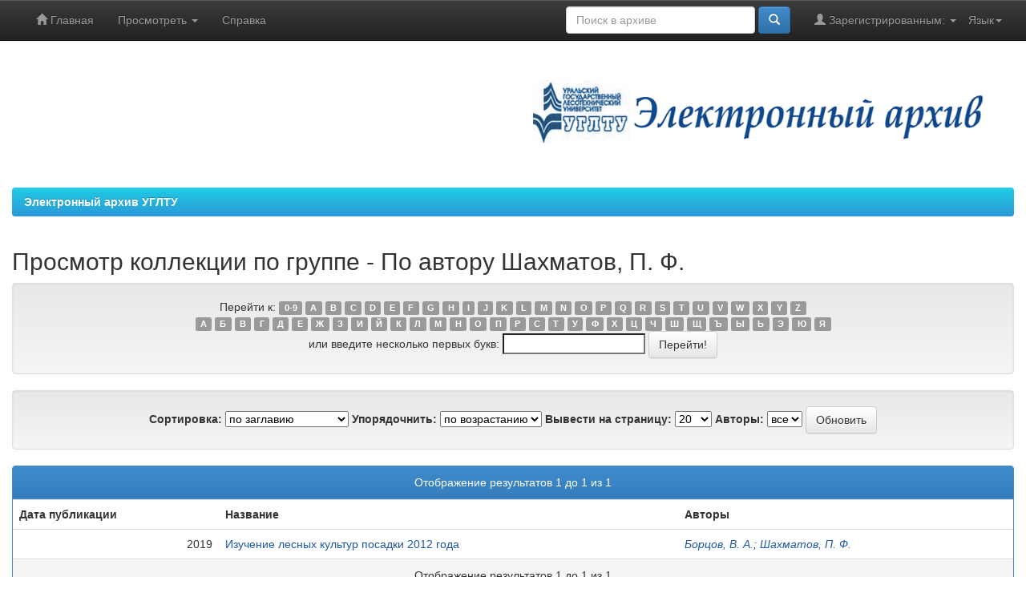

--- FILE ---
content_type: text/html;charset=UTF-8
request_url: https://elar.usfeu.ru/browse?type=author&sort_by=1&order=ASC&rpp=20&etal=-1&value=%D0%A8%D0%B0%D1%85%D0%BC%D0%B0%D1%82%D0%BE%D0%B2%2C+%D0%9F.+%D0%A4.&starts_with=T
body_size: 28395
content:


















<!DOCTYPE html>
<html>
    <head>
        <title>Электронный архив УГЛТУ: Просмотр архива электронных ресурсов</title>
        <meta http-equiv="Content-Type" content="text/html; charset=UTF-8" />
        <meta name="Generator" content="DSpace 5.10" />
        <meta name="viewport" content="width=device-width, initial-scale=1.0">
        <link rel="shortcut icon" href="/favicon.ico" type="image/x-icon"/>
	    <link rel="stylesheet" href="/static/css/jquery-ui-1.10.3.custom/redmond/jquery-ui-1.10.3.custom.css" type="text/css" />
	    <link rel="stylesheet" href="/static/css/bootstrap/bootstrap.min.css" type="text/css" />
	    <link rel="stylesheet" href="/static/css/bootstrap/bootstrap-theme.min.css" type="text/css" />
	    <link rel="stylesheet" href="/static/css/bootstrap/dspace-theme.css" type="text/css" />

        <link rel="search" type="application/opensearchdescription+xml" href="/open-search/description.xml" title="ELAR USFEU"/>

        
	<script type='text/javascript' src="/static/js/jquery/jquery-1.10.2.min.js"></script>
	<script type='text/javascript' src='/static/js/jquery/jquery-ui-1.10.3.custom.min.js'></script>
	<script type='text/javascript' src='/static/js/bootstrap/bootstrap.min.js'></script>
	<script type='text/javascript' src='/static/js/holder.js'></script>
	<script type="text/javascript" src="/utils.js"></script>
	<script type="text/javascript" src="/static/js/choice-support.js"> </script>
	<script type='text/javascript' async src='https://discovery.core.ac.uk/plugin.js?id=d57016e842'></script>

    
    
    

<!-- HTML5 shim and Respond.js IE8 support of HTML5 elements and media queries -->
<!--[if lt IE 9]>
  <script src="/static/js/html5shiv.js"></script>
  <script src="/static/js/respond.min.js"></script>
<![endif]-->
    </head>

    
    
    <body class="undernavigation">
<!--LiveInternet counter--><script type="text/javascript">new Image().src = "//counter.yadro.ru/hit?r" + escape(document.referrer) + ((typeof(screen)=="undefined")?"" : ";s"+screen.width+"*"+screen.height+"*" + (screen.colorDepth?screen.colorDepth:screen.pixelDepth)) + ";u"+escape(document.URL) +  ";" +Math.random();</script><!--/LiveInternet-->
<!-- Yandex.Metrika counter --> <script type="text/javascript" > (function(m,e,t,r,i,k,a){m[i]=m[i]||function(){(m[i].a=m[i].a||[]).push(arguments)}; m[i].l=1*new Date(); for (var j = 0; j < document.scripts.length; j++) {if (document.scripts[j].src === r) { return; }} k=e.createElement(t),a=e.getElementsByTagName(t)[0],k.async=1,k.src=r,a.parentNode.insertBefore(k,a)}) (window, document, "script", "https://mc.yandex.ru/metrika/tag.js", "ym"); ym(22180319, "init", { clickmap:true, trackLinks:true, accurateTrackBounce:true, webvisor:true }); </script> <noscript><div><img src="https://mc.yandex.ru/watch/22180319" style="position:absolute; left:-9999px;" alt="" /></div></noscript> <!-- /Yandex.Metrika counter -->
<!-- Google tag (gtag.js) -->
<script async src="https://www.googletagmanager.com/gtag/js?id=G-S999VXJ3GQ"></script>
<script>
  window.dataLayer = window.dataLayer || [];
  function gtag(){dataLayer.push(arguments);}
  gtag('js', new Date());

  gtag('config', 'G-S999VXJ3GQ');
</script>
<!-- Google tag (gtag.js) -->
<!-- Rating@Mail.ru counter -->
<script type="text/javascript">
var _tmr = _tmr || [];
_tmr.push({id: "2469148", type: "pageView", start: (new Date()).getTime()});
(function (d, w) {
   var ts = d.createElement("script"); ts.type = "text/javascript"; ts.async = true;
   ts.src = (d.location.protocol == "https:" ? "https:" : "http:") + "//top-fwz1.mail.ru/js/code.js";
   var f = function () {var s = d.getElementsByTagName("script")[0]; s.parentNode.insertBefore(ts, s);};
   if (w.opera == "[object Opera]") { d.addEventListener("DOMContentLoaded", f, false); } else { f(); }
})(document, window);
</script><noscript><div style="position:absolute;left:-10000px;">
<img src="//top-fwz1.mail.ru/counter?id=2469148;js=na" style="border:0;" height="1" width="1" alt="�������@Mail.ru" />
</div></noscript>
<!-- //Rating@Mail.ru counter -->
<a class="sr-only" href="#content">Skip navigation</a>
<header class="navbar navbar-inverse navbar-fixed-top">    
    
            <div class="container">
                

























       <div class="navbar-header">
         <button type="button" class="navbar-toggle" data-toggle="collapse" data-target=".navbar-collapse">
           <span class="icon-bar"></span>
           <span class="icon-bar"></span>
           <span class="icon-bar"></span>
         </button>
<!--
         <a class="navbar-brand" href="/"><img height="25" src="/image/dspace-logo-only.png" alt="DSpace logo" /></a>
-->
       </div>
       <nav class="collapse navbar-collapse bs-navbar-collapse" role="navigation">
         <ul class="nav navbar-nav">
           <li class=""><a href="/"><span class="glyphicon glyphicon-home"></span> Главная</a></li>
                
           <li class="dropdown">
             <a href="#" class="dropdown-toggle" data-toggle="dropdown">Просмотреть <b class="caret"></b></a>
             <ul class="dropdown-menu">
               <li><a href="/community-list">Разделы<br />и&nbsp;коллекции</a></li>
				<li class="divider"></li>
        <li class="dropdown-header">Посмотреть:</li>
				
				
				
				      			<li><a href="/browse?type=dateissued">По дате</a></li>
					
				      			<li><a href="/browse?type=author">По автору</a></li>
					
				      			<li><a href="/browse?type=title">По заглавию</a></li>
					
				      			<li><a href="/browse?type=subject">По тематике</a></li>
					
				      			<li><a href="/browse?type=relation">Источники</a></li>
					
				    
				

            </ul>
          </li>
          <li class=""><script type="text/javascript">
<!-- Javascript starts here
document.write('<a href="#" onClick="var popupwin = window.open(\'/help/index_ru.html\',\'dspacepopup\',\'height=600,width=550,resizable,scrollbars\');popupwin.focus();return false;">Справка<\/a>');
// -->
</script><noscript><a href="/help/index_ru.html" target="dspacepopup">Справка</a></noscript></li>
       </ul>

 
    <div class="nav navbar-nav navbar-right">
	 <ul class="nav navbar-nav navbar-right">
      <li class="dropdown">
       <a href="#" class="dropdown-toggle" data-toggle="dropdown">Язык<b class="caret"></b></a>
        <ul class="dropdown-menu">
 
      <li>
        <a onclick="javascript:document.repost.locale.value='ru';
                  document.repost.submit();" href="?locale=ru">
         русский
       </a>
      </li>
 
      <li>
        <a onclick="javascript:document.repost.locale.value='en';
                  document.repost.submit();" href="?locale=en">
         English
       </a>
      </li>
 
     </ul>
    </li>
    </ul>
  </div>
 
 
       <div class="nav navbar-nav navbar-right">
		<ul class="nav navbar-nav navbar-right">
         <li class="dropdown">
         
             <a href="#" class="dropdown-toggle" data-toggle="dropdown"><span class="glyphicon glyphicon-user"></span> Зарегистрированным: <b class="caret"></b></a>
	             
             <ul class="dropdown-menu">
               <li><a href="/mydspace">Авторизация</a></li>
               <li><a href="/subscribe">Обновления на e-mail</a></li>
               <li><a href="/profile">Редактировать профиль</a></li>
               <li>&nbsp;</li>
               <li><a href="/authors.jsp">Авторам</a></li>

		
             </ul>
           </li>
          </ul>
          
	
	<form method="get" action="/simple-search" class="navbar-form navbar-right">
	    <div class="form-group">
          <input type="text" class="form-control" placeholder="Поиск&nbsp;в&nbsp;архиве" name="query" id="tequery" size="25"/>
        </div>
        <button type="submit" class="btn btn-primary"><span class="glyphicon glyphicon-search"></span></button>

	</form></div>
    </nav>

            </div>

</header>

<main id="content" role="main">
<div class="container banner">
	<div class="row">
		<div class="col-md-9 brand">
		<h1></h1>
         
        </div>
        <div class="col-md-3"><img class="pull-right" src="/image/LOGO.png" alt="DSpace logo" />
        </div>
	</div>
</div>	
<br/>
                

<div class="container">
                



  

<ol class="breadcrumb btn-success">

  <li><a href="/">Электронный архив УГЛТУ</a></li>

</ol>

</div>                



        
<div class="container">
		


























	
	<h2>
		Просмотр коллекции  по группе - По автору Шахматов, П. Ф.
	</h2>

	
	
	<div id="browse_navigation" class="well text-center">
	<form method="get" action="/browse">
			<input type="hidden" name="type" value="author"/>
			<input type="hidden" name="sort_by" value="1"/>
			<input type="hidden" name="order" value="ASC"/>
			<input type="hidden" name="rpp" value="20"/>
			<input type="hidden" name="etal" value="-1" />
<input type="hidden" name="value" value="Шахматов, П. Ф."/>
	
	
	
		<span>Перейти к:</span>
	                        <a class="label label-default" href="/browse?type=author&amp;sort_by=1&amp;order=ASC&amp;rpp=20&amp;etal=-1&amp;value=%D0%A8%D0%B0%D1%85%D0%BC%D0%B0%D1%82%D0%BE%D0%B2%2C+%D0%9F.+%D0%A4.&amp;starts_with=0">0-9</a>

	                        <a class="label label-default" href="/browse?type=author&amp;sort_by=1&amp;order=ASC&amp;rpp=20&amp;etal=-1&amp;value=%D0%A8%D0%B0%D1%85%D0%BC%D0%B0%D1%82%D0%BE%D0%B2%2C+%D0%9F.+%D0%A4.&amp;starts_with=A">A</a>

	                        <a class="label label-default" href="/browse?type=author&amp;sort_by=1&amp;order=ASC&amp;rpp=20&amp;etal=-1&amp;value=%D0%A8%D0%B0%D1%85%D0%BC%D0%B0%D1%82%D0%BE%D0%B2%2C+%D0%9F.+%D0%A4.&amp;starts_with=B">B</a>

	                        <a class="label label-default" href="/browse?type=author&amp;sort_by=1&amp;order=ASC&amp;rpp=20&amp;etal=-1&amp;value=%D0%A8%D0%B0%D1%85%D0%BC%D0%B0%D1%82%D0%BE%D0%B2%2C+%D0%9F.+%D0%A4.&amp;starts_with=C">C</a>

	                        <a class="label label-default" href="/browse?type=author&amp;sort_by=1&amp;order=ASC&amp;rpp=20&amp;etal=-1&amp;value=%D0%A8%D0%B0%D1%85%D0%BC%D0%B0%D1%82%D0%BE%D0%B2%2C+%D0%9F.+%D0%A4.&amp;starts_with=D">D</a>

	                        <a class="label label-default" href="/browse?type=author&amp;sort_by=1&amp;order=ASC&amp;rpp=20&amp;etal=-1&amp;value=%D0%A8%D0%B0%D1%85%D0%BC%D0%B0%D1%82%D0%BE%D0%B2%2C+%D0%9F.+%D0%A4.&amp;starts_with=E">E</a>

	                        <a class="label label-default" href="/browse?type=author&amp;sort_by=1&amp;order=ASC&amp;rpp=20&amp;etal=-1&amp;value=%D0%A8%D0%B0%D1%85%D0%BC%D0%B0%D1%82%D0%BE%D0%B2%2C+%D0%9F.+%D0%A4.&amp;starts_with=F">F</a>

	                        <a class="label label-default" href="/browse?type=author&amp;sort_by=1&amp;order=ASC&amp;rpp=20&amp;etal=-1&amp;value=%D0%A8%D0%B0%D1%85%D0%BC%D0%B0%D1%82%D0%BE%D0%B2%2C+%D0%9F.+%D0%A4.&amp;starts_with=G">G</a>

	                        <a class="label label-default" href="/browse?type=author&amp;sort_by=1&amp;order=ASC&amp;rpp=20&amp;etal=-1&amp;value=%D0%A8%D0%B0%D1%85%D0%BC%D0%B0%D1%82%D0%BE%D0%B2%2C+%D0%9F.+%D0%A4.&amp;starts_with=H">H</a>

	                        <a class="label label-default" href="/browse?type=author&amp;sort_by=1&amp;order=ASC&amp;rpp=20&amp;etal=-1&amp;value=%D0%A8%D0%B0%D1%85%D0%BC%D0%B0%D1%82%D0%BE%D0%B2%2C+%D0%9F.+%D0%A4.&amp;starts_with=I">I</a>

	                        <a class="label label-default" href="/browse?type=author&amp;sort_by=1&amp;order=ASC&amp;rpp=20&amp;etal=-1&amp;value=%D0%A8%D0%B0%D1%85%D0%BC%D0%B0%D1%82%D0%BE%D0%B2%2C+%D0%9F.+%D0%A4.&amp;starts_with=J">J</a>

	                        <a class="label label-default" href="/browse?type=author&amp;sort_by=1&amp;order=ASC&amp;rpp=20&amp;etal=-1&amp;value=%D0%A8%D0%B0%D1%85%D0%BC%D0%B0%D1%82%D0%BE%D0%B2%2C+%D0%9F.+%D0%A4.&amp;starts_with=K">K</a>

	                        <a class="label label-default" href="/browse?type=author&amp;sort_by=1&amp;order=ASC&amp;rpp=20&amp;etal=-1&amp;value=%D0%A8%D0%B0%D1%85%D0%BC%D0%B0%D1%82%D0%BE%D0%B2%2C+%D0%9F.+%D0%A4.&amp;starts_with=L">L</a>

	                        <a class="label label-default" href="/browse?type=author&amp;sort_by=1&amp;order=ASC&amp;rpp=20&amp;etal=-1&amp;value=%D0%A8%D0%B0%D1%85%D0%BC%D0%B0%D1%82%D0%BE%D0%B2%2C+%D0%9F.+%D0%A4.&amp;starts_with=M">M</a>

	                        <a class="label label-default" href="/browse?type=author&amp;sort_by=1&amp;order=ASC&amp;rpp=20&amp;etal=-1&amp;value=%D0%A8%D0%B0%D1%85%D0%BC%D0%B0%D1%82%D0%BE%D0%B2%2C+%D0%9F.+%D0%A4.&amp;starts_with=N">N</a>

	                        <a class="label label-default" href="/browse?type=author&amp;sort_by=1&amp;order=ASC&amp;rpp=20&amp;etal=-1&amp;value=%D0%A8%D0%B0%D1%85%D0%BC%D0%B0%D1%82%D0%BE%D0%B2%2C+%D0%9F.+%D0%A4.&amp;starts_with=O">O</a>

	                        <a class="label label-default" href="/browse?type=author&amp;sort_by=1&amp;order=ASC&amp;rpp=20&amp;etal=-1&amp;value=%D0%A8%D0%B0%D1%85%D0%BC%D0%B0%D1%82%D0%BE%D0%B2%2C+%D0%9F.+%D0%A4.&amp;starts_with=P">P</a>

	                        <a class="label label-default" href="/browse?type=author&amp;sort_by=1&amp;order=ASC&amp;rpp=20&amp;etal=-1&amp;value=%D0%A8%D0%B0%D1%85%D0%BC%D0%B0%D1%82%D0%BE%D0%B2%2C+%D0%9F.+%D0%A4.&amp;starts_with=Q">Q</a>

	                        <a class="label label-default" href="/browse?type=author&amp;sort_by=1&amp;order=ASC&amp;rpp=20&amp;etal=-1&amp;value=%D0%A8%D0%B0%D1%85%D0%BC%D0%B0%D1%82%D0%BE%D0%B2%2C+%D0%9F.+%D0%A4.&amp;starts_with=R">R</a>

	                        <a class="label label-default" href="/browse?type=author&amp;sort_by=1&amp;order=ASC&amp;rpp=20&amp;etal=-1&amp;value=%D0%A8%D0%B0%D1%85%D0%BC%D0%B0%D1%82%D0%BE%D0%B2%2C+%D0%9F.+%D0%A4.&amp;starts_with=S">S</a>

	                        <a class="label label-default" href="/browse?type=author&amp;sort_by=1&amp;order=ASC&amp;rpp=20&amp;etal=-1&amp;value=%D0%A8%D0%B0%D1%85%D0%BC%D0%B0%D1%82%D0%BE%D0%B2%2C+%D0%9F.+%D0%A4.&amp;starts_with=T">T</a>

	                        <a class="label label-default" href="/browse?type=author&amp;sort_by=1&amp;order=ASC&amp;rpp=20&amp;etal=-1&amp;value=%D0%A8%D0%B0%D1%85%D0%BC%D0%B0%D1%82%D0%BE%D0%B2%2C+%D0%9F.+%D0%A4.&amp;starts_with=U">U</a>

	                        <a class="label label-default" href="/browse?type=author&amp;sort_by=1&amp;order=ASC&amp;rpp=20&amp;etal=-1&amp;value=%D0%A8%D0%B0%D1%85%D0%BC%D0%B0%D1%82%D0%BE%D0%B2%2C+%D0%9F.+%D0%A4.&amp;starts_with=V">V</a>

	                        <a class="label label-default" href="/browse?type=author&amp;sort_by=1&amp;order=ASC&amp;rpp=20&amp;etal=-1&amp;value=%D0%A8%D0%B0%D1%85%D0%BC%D0%B0%D1%82%D0%BE%D0%B2%2C+%D0%9F.+%D0%A4.&amp;starts_with=W">W</a>

	                        <a class="label label-default" href="/browse?type=author&amp;sort_by=1&amp;order=ASC&amp;rpp=20&amp;etal=-1&amp;value=%D0%A8%D0%B0%D1%85%D0%BC%D0%B0%D1%82%D0%BE%D0%B2%2C+%D0%9F.+%D0%A4.&amp;starts_with=X">X</a>

	                        <a class="label label-default" href="/browse?type=author&amp;sort_by=1&amp;order=ASC&amp;rpp=20&amp;etal=-1&amp;value=%D0%A8%D0%B0%D1%85%D0%BC%D0%B0%D1%82%D0%BE%D0%B2%2C+%D0%9F.+%D0%A4.&amp;starts_with=Y">Y</a>

	                        <a class="label label-default" href="/browse?type=author&amp;sort_by=1&amp;order=ASC&amp;rpp=20&amp;etal=-1&amp;value=%D0%A8%D0%B0%D1%85%D0%BC%D0%B0%D1%82%D0%BE%D0%B2%2C+%D0%9F.+%D0%A4.&amp;starts_with=Z">Z</a>
<br />

                            <a  class="label label-default" href="/browse?type=author&amp;sort_by=1&amp;order=ASC&amp;rpp=20&amp;etal=-1&amp;value=%D0%A8%D0%B0%D1%85%D0%BC%D0%B0%D1%82%D0%BE%D0%B2%2C+%D0%9F.+%D0%A4.&amp;starts_with=А">А</a>

                            <a  class="label label-default" href="/browse?type=author&amp;sort_by=1&amp;order=ASC&amp;rpp=20&amp;etal=-1&amp;value=%D0%A8%D0%B0%D1%85%D0%BC%D0%B0%D1%82%D0%BE%D0%B2%2C+%D0%9F.+%D0%A4.&amp;starts_with=Б">Б</a>

                            <a  class="label label-default" href="/browse?type=author&amp;sort_by=1&amp;order=ASC&amp;rpp=20&amp;etal=-1&amp;value=%D0%A8%D0%B0%D1%85%D0%BC%D0%B0%D1%82%D0%BE%D0%B2%2C+%D0%9F.+%D0%A4.&amp;starts_with=В">В</a>

                            <a  class="label label-default" href="/browse?type=author&amp;sort_by=1&amp;order=ASC&amp;rpp=20&amp;etal=-1&amp;value=%D0%A8%D0%B0%D1%85%D0%BC%D0%B0%D1%82%D0%BE%D0%B2%2C+%D0%9F.+%D0%A4.&amp;starts_with=Г">Г</a>

                            <a  class="label label-default" href="/browse?type=author&amp;sort_by=1&amp;order=ASC&amp;rpp=20&amp;etal=-1&amp;value=%D0%A8%D0%B0%D1%85%D0%BC%D0%B0%D1%82%D0%BE%D0%B2%2C+%D0%9F.+%D0%A4.&amp;starts_with=Д">Д</a>

                            <a  class="label label-default" href="/browse?type=author&amp;sort_by=1&amp;order=ASC&amp;rpp=20&amp;etal=-1&amp;value=%D0%A8%D0%B0%D1%85%D0%BC%D0%B0%D1%82%D0%BE%D0%B2%2C+%D0%9F.+%D0%A4.&amp;starts_with=Е">Е</a>

                            <a  class="label label-default" href="/browse?type=author&amp;sort_by=1&amp;order=ASC&amp;rpp=20&amp;etal=-1&amp;value=%D0%A8%D0%B0%D1%85%D0%BC%D0%B0%D1%82%D0%BE%D0%B2%2C+%D0%9F.+%D0%A4.&amp;starts_with=Ж">Ж</a>

                            <a  class="label label-default" href="/browse?type=author&amp;sort_by=1&amp;order=ASC&amp;rpp=20&amp;etal=-1&amp;value=%D0%A8%D0%B0%D1%85%D0%BC%D0%B0%D1%82%D0%BE%D0%B2%2C+%D0%9F.+%D0%A4.&amp;starts_with=З">З</a>

                            <a  class="label label-default" href="/browse?type=author&amp;sort_by=1&amp;order=ASC&amp;rpp=20&amp;etal=-1&amp;value=%D0%A8%D0%B0%D1%85%D0%BC%D0%B0%D1%82%D0%BE%D0%B2%2C+%D0%9F.+%D0%A4.&amp;starts_with=И">И</a>

                            <a  class="label label-default" href="/browse?type=author&amp;sort_by=1&amp;order=ASC&amp;rpp=20&amp;etal=-1&amp;value=%D0%A8%D0%B0%D1%85%D0%BC%D0%B0%D1%82%D0%BE%D0%B2%2C+%D0%9F.+%D0%A4.&amp;starts_with=Й">Й</a>

                            <a  class="label label-default" href="/browse?type=author&amp;sort_by=1&amp;order=ASC&amp;rpp=20&amp;etal=-1&amp;value=%D0%A8%D0%B0%D1%85%D0%BC%D0%B0%D1%82%D0%BE%D0%B2%2C+%D0%9F.+%D0%A4.&amp;starts_with=К">К</a>

                            <a  class="label label-default" href="/browse?type=author&amp;sort_by=1&amp;order=ASC&amp;rpp=20&amp;etal=-1&amp;value=%D0%A8%D0%B0%D1%85%D0%BC%D0%B0%D1%82%D0%BE%D0%B2%2C+%D0%9F.+%D0%A4.&amp;starts_with=Л">Л</a>

                            <a  class="label label-default" href="/browse?type=author&amp;sort_by=1&amp;order=ASC&amp;rpp=20&amp;etal=-1&amp;value=%D0%A8%D0%B0%D1%85%D0%BC%D0%B0%D1%82%D0%BE%D0%B2%2C+%D0%9F.+%D0%A4.&amp;starts_with=М">М</a>

                            <a  class="label label-default" href="/browse?type=author&amp;sort_by=1&amp;order=ASC&amp;rpp=20&amp;etal=-1&amp;value=%D0%A8%D0%B0%D1%85%D0%BC%D0%B0%D1%82%D0%BE%D0%B2%2C+%D0%9F.+%D0%A4.&amp;starts_with=Н">Н</a>

                            <a  class="label label-default" href="/browse?type=author&amp;sort_by=1&amp;order=ASC&amp;rpp=20&amp;etal=-1&amp;value=%D0%A8%D0%B0%D1%85%D0%BC%D0%B0%D1%82%D0%BE%D0%B2%2C+%D0%9F.+%D0%A4.&amp;starts_with=О">О</a>

                            <a  class="label label-default" href="/browse?type=author&amp;sort_by=1&amp;order=ASC&amp;rpp=20&amp;etal=-1&amp;value=%D0%A8%D0%B0%D1%85%D0%BC%D0%B0%D1%82%D0%BE%D0%B2%2C+%D0%9F.+%D0%A4.&amp;starts_with=П">П</a>

                            <a  class="label label-default" href="/browse?type=author&amp;sort_by=1&amp;order=ASC&amp;rpp=20&amp;etal=-1&amp;value=%D0%A8%D0%B0%D1%85%D0%BC%D0%B0%D1%82%D0%BE%D0%B2%2C+%D0%9F.+%D0%A4.&amp;starts_with=Р">Р</a>

                            <a  class="label label-default" href="/browse?type=author&amp;sort_by=1&amp;order=ASC&amp;rpp=20&amp;etal=-1&amp;value=%D0%A8%D0%B0%D1%85%D0%BC%D0%B0%D1%82%D0%BE%D0%B2%2C+%D0%9F.+%D0%A4.&amp;starts_with=С">С</a>

                            <a  class="label label-default" href="/browse?type=author&amp;sort_by=1&amp;order=ASC&amp;rpp=20&amp;etal=-1&amp;value=%D0%A8%D0%B0%D1%85%D0%BC%D0%B0%D1%82%D0%BE%D0%B2%2C+%D0%9F.+%D0%A4.&amp;starts_with=Т">Т</a>

                            <a  class="label label-default" href="/browse?type=author&amp;sort_by=1&amp;order=ASC&amp;rpp=20&amp;etal=-1&amp;value=%D0%A8%D0%B0%D1%85%D0%BC%D0%B0%D1%82%D0%BE%D0%B2%2C+%D0%9F.+%D0%A4.&amp;starts_with=У">У</a>

                            <a  class="label label-default" href="/browse?type=author&amp;sort_by=1&amp;order=ASC&amp;rpp=20&amp;etal=-1&amp;value=%D0%A8%D0%B0%D1%85%D0%BC%D0%B0%D1%82%D0%BE%D0%B2%2C+%D0%9F.+%D0%A4.&amp;starts_with=Ф">Ф</a>

                            <a  class="label label-default" href="/browse?type=author&amp;sort_by=1&amp;order=ASC&amp;rpp=20&amp;etal=-1&amp;value=%D0%A8%D0%B0%D1%85%D0%BC%D0%B0%D1%82%D0%BE%D0%B2%2C+%D0%9F.+%D0%A4.&amp;starts_with=Х">Х</a>

                            <a  class="label label-default" href="/browse?type=author&amp;sort_by=1&amp;order=ASC&amp;rpp=20&amp;etal=-1&amp;value=%D0%A8%D0%B0%D1%85%D0%BC%D0%B0%D1%82%D0%BE%D0%B2%2C+%D0%9F.+%D0%A4.&amp;starts_with=Ц">Ц</a>

                            <a  class="label label-default" href="/browse?type=author&amp;sort_by=1&amp;order=ASC&amp;rpp=20&amp;etal=-1&amp;value=%D0%A8%D0%B0%D1%85%D0%BC%D0%B0%D1%82%D0%BE%D0%B2%2C+%D0%9F.+%D0%A4.&amp;starts_with=Ч">Ч</a>

                            <a  class="label label-default" href="/browse?type=author&amp;sort_by=1&amp;order=ASC&amp;rpp=20&amp;etal=-1&amp;value=%D0%A8%D0%B0%D1%85%D0%BC%D0%B0%D1%82%D0%BE%D0%B2%2C+%D0%9F.+%D0%A4.&amp;starts_with=Ш">Ш</a>

                            <a  class="label label-default" href="/browse?type=author&amp;sort_by=1&amp;order=ASC&amp;rpp=20&amp;etal=-1&amp;value=%D0%A8%D0%B0%D1%85%D0%BC%D0%B0%D1%82%D0%BE%D0%B2%2C+%D0%9F.+%D0%A4.&amp;starts_with=Щ">Щ</a>

                            <a  class="label label-default" href="/browse?type=author&amp;sort_by=1&amp;order=ASC&amp;rpp=20&amp;etal=-1&amp;value=%D0%A8%D0%B0%D1%85%D0%BC%D0%B0%D1%82%D0%BE%D0%B2%2C+%D0%9F.+%D0%A4.&amp;starts_with=Ъ">Ъ</a>

                            <a  class="label label-default" href="/browse?type=author&amp;sort_by=1&amp;order=ASC&amp;rpp=20&amp;etal=-1&amp;value=%D0%A8%D0%B0%D1%85%D0%BC%D0%B0%D1%82%D0%BE%D0%B2%2C+%D0%9F.+%D0%A4.&amp;starts_with=Ы">Ы</a>

                            <a  class="label label-default" href="/browse?type=author&amp;sort_by=1&amp;order=ASC&amp;rpp=20&amp;etal=-1&amp;value=%D0%A8%D0%B0%D1%85%D0%BC%D0%B0%D1%82%D0%BE%D0%B2%2C+%D0%9F.+%D0%A4.&amp;starts_with=Ь">Ь</a>

                            <a  class="label label-default" href="/browse?type=author&amp;sort_by=1&amp;order=ASC&amp;rpp=20&amp;etal=-1&amp;value=%D0%A8%D0%B0%D1%85%D0%BC%D0%B0%D1%82%D0%BE%D0%B2%2C+%D0%9F.+%D0%A4.&amp;starts_with=Э">Э</a>

                            <a  class="label label-default" href="/browse?type=author&amp;sort_by=1&amp;order=ASC&amp;rpp=20&amp;etal=-1&amp;value=%D0%A8%D0%B0%D1%85%D0%BC%D0%B0%D1%82%D0%BE%D0%B2%2C+%D0%9F.+%D0%A4.&amp;starts_with=Ю">Ю</a>

                            <a  class="label label-default" href="/browse?type=author&amp;sort_by=1&amp;order=ASC&amp;rpp=20&amp;etal=-1&amp;value=%D0%A8%D0%B0%D1%85%D0%BC%D0%B0%D1%82%D0%BE%D0%B2%2C+%D0%9F.+%D0%A4.&amp;starts_with=Я">Я</a>

<br/>
	    					<span>или введите несколько первых букв:</span>
	    					<input type="text" name="starts_with"/>&nbsp;<input type="submit" class="btn btn-default" value="Перейти!" />

	</form>
	</div>
	

	
	<div id="browse_controls" class="well text-center">
	<form method="get" action="/browse">
		<input type="hidden" name="type" value="author"/>
<input type="hidden" name="value" value="Шахматов, П. Ф."/>





		<label for="sort_by">Сортировка:</label>
		<select name="sort_by">
 <option value="1" selected="selected">по заглавию</option> <option value="2" >по дате публикации</option> <option value="3" >по дате сохранения</option>
		</select>

		<label for="order">Упорядочнить:</label>
		<select name="order">
			<option value="ASC" selected="selected">по возрастанию</option>
			<option value="DESC" >по убыванию</option>
		</select>

		<label for="rpp">Вывести на страницу:</label>
		<select name="rpp">
	
			<option value="5" >5</option>
	
			<option value="10" >10</option>
	
			<option value="15" >15</option>
	
			<option value="20" selected="selected">20</option>
	
			<option value="25" >25</option>
	
			<option value="30" >30</option>
	
			<option value="35" >35</option>
	
			<option value="40" >40</option>
	
			<option value="45" >45</option>
	
			<option value="50" >50</option>
	
			<option value="55" >55</option>
	
			<option value="60" >60</option>
	
			<option value="65" >65</option>
	
			<option value="70" >70</option>
	
			<option value="75" >75</option>
	
			<option value="80" >80</option>
	
			<option value="85" >85</option>
	
			<option value="90" >90</option>
	
			<option value="95" >95</option>
	
			<option value="100" >100</option>

		</select>

		<label for="etal">Авторы:</label>
		<select name="etal">

			<option value="0" selected="selected">все</option>
<option value="1" >1</option>	
			<option value="5" >5</option>
	
			<option value="10" >10</option>
	
			<option value="15" >15</option>
	
			<option value="20" >20</option>
	
			<option value="25" >25</option>
	
			<option value="30" >30</option>
	
			<option value="35" >35</option>
	
			<option value="40" >40</option>
	
			<option value="45" >45</option>
	
			<option value="50" >50</option>

		</select>

		<input type="submit" class="btn btn-default" name="submit_browse" value="Обновить"/>



	</form>
	</div>
<div class="panel panel-primary">
	
	<div class="panel-heading text-center">
		Отображение результатов 1 до 1 из 1

	



	</div>
	
    
    
	<table align="center" class="table" summary="This table browses all dspace content">
<tr>
<th id="t1" class="oddRowEvenCol">Дата публикации</th><th id="t2" class="oddRowOddCol">Название</th><th id="t3" class="oddRowEvenCol">Авторы</th></tr><tr><td headers="t1" class="evenRowEvenCol" nowrap="nowrap" align="right">2019</td><td headers="t2" class="evenRowOddCol" ><a href="/handle/123456789/8524">Изучение&#x20;лесных&#x20;культур&#x20;посадки&#x20;2012&#x20;года</a></td><td headers="t3" class="evenRowEvenCol" ><em><a href="/browse?type=author&amp;value=%D0%91%D0%BE%D1%80%D1%86%D0%BE%D0%B2%2C+%D0%92.+%D0%90.&amp;value_lang=ru">Борцов,&#x20;В.&#x20;А.</a>; <a href="/browse?type=author&amp;value=%D0%A8%D0%B0%D1%85%D0%BC%D0%B0%D1%82%D0%BE%D0%B2%2C+%D0%9F.+%D0%A4.&amp;value_lang=ru">Шахматов,&#x20;П.&#x20;Ф.</a></em></td></tr>
</table>

    
	
	<div class="panel-footer text-center">
		Отображение результатов 1 до 1 из 1

	



	</div>
</div>
	
	













            

</div>
</main>
            
             <footer class="navbar navbar-inverse navbar-bottom">
             <div id="designedby" class="container text-muted">
<!--
             Theme by <a href="http://www.cineca.it"><img
                                    src="/image/logo-cineca-small.png"
                                    alt="Logo CINECA" /></a>
-->
			<div id="footer_feedback" class="pull-left">                                    
ISSN <a target="_blank" alt="ISSN" href="http://road.issn.org/issn/2310-7561">2310-7561</a>
			</div>

			<div id="footer_feedback" class="pull-right">                                    
                                <p class="text-muted">&nbsp;&copy;&nbsp;2012-2026&nbsp;<a alt="Научная библиотека УГЛТУ" target="_blank" href="http://lib.usfeu.ru/">Научная библиотека УГЛТУ</a>&nbsp;-
                                <a target="_blank" href="/feedback">Обратная связь</a>
                                <a href="/htmlmap"></a></p>
                                </div>
			</div>
    </footer>
    </body>
</html>